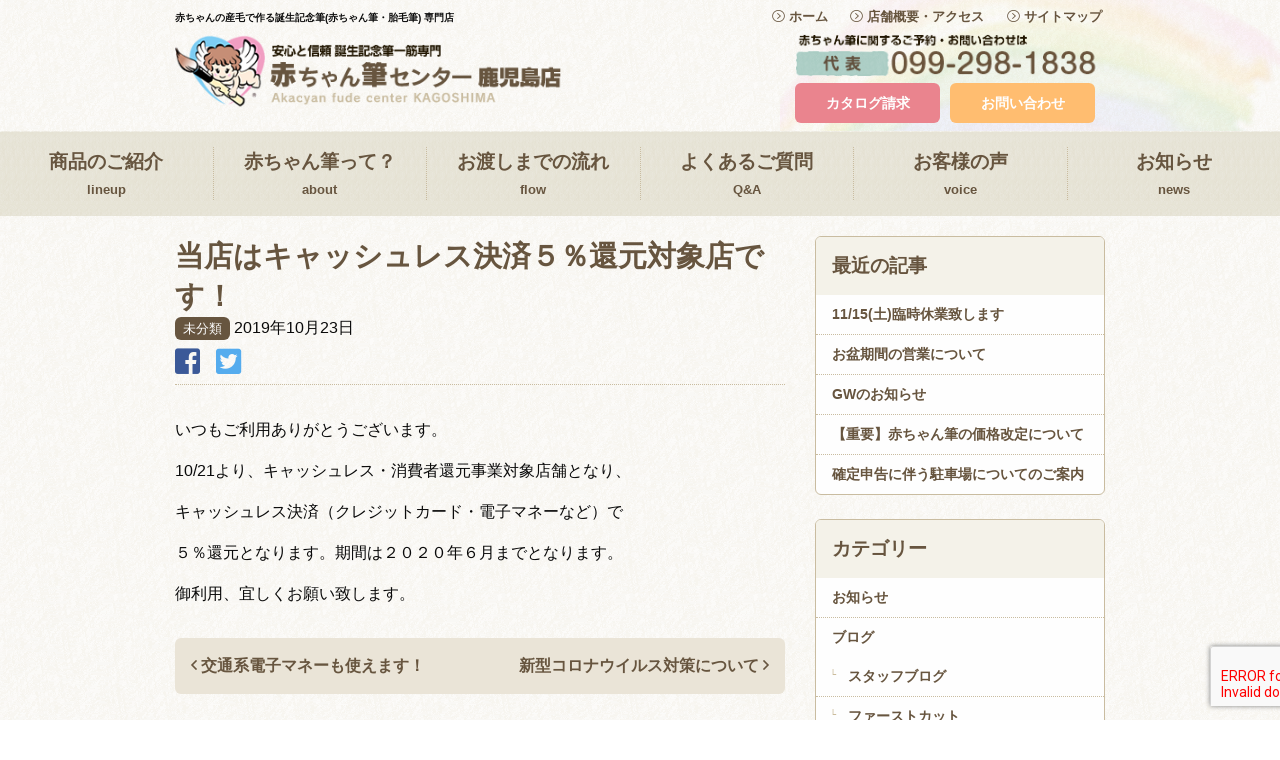

--- FILE ---
content_type: text/html; charset=UTF-8
request_url: https://akachan-fude.jp/%E6%9C%AA%E5%88%86%E9%A1%9E/1155.html
body_size: 13673
content:
<!doctype html>
<html lang="ja">
<head>
	<meta charset="UTF-8">
	<meta name="viewport" content="width=device-width, initial-scale=1">
	<link rel="profile" href="https://gmpg.org/xfn/11">
	<link rel="stylesheet" href="https://pro.fontawesome.com/releases/v5.4.1/css/all.css" integrity="sha384-POYwD7xcktv3gUeZO5s/9nUbRJG/WOmV6jfEGikMJu77LGYO8Rfs2X7URG822aum" crossorigin="anonymous">
	<!--OGP開始-->
<meta property="fb:app_id" content="375336935850308" />
<meta property="og:locale" content="ja_JP">
<meta property="og:type" content="article">

<meta property="og:description" content="いつもご利用ありがとうございます。 10/21より、キャッシュレス・消費者還元事業対象店舗となり、 キャッシュレス決済（クレジットカード・電子マネーなど）で ５％還元となります。期間は２０２０年６月ま">
<meta property="og:title" content="当店はキャッシュレス決済５％還元対象店です！">
<meta property="og:url" content="https://akachan-fude.jp/%e6%9c%aa%e5%88%86%e9%a1%9e/1155.html">
<meta property="og:site_name" content="赤ちゃん筆センター 鹿児島店（全国より受付） | 赤ちゃんの産毛で作る誕生記念筆(赤ちゃん筆・胎毛筆) 専門店">
<meta property="og:image" content="https://akachan-fude.jp/wp-content/themes/gowas_base/images/ogp.png">
<!--OGP完了-->
	<!-- Global site tag (gtag.js) - Google Analytics -->
<script async src="https://www.googletagmanager.com/gtag/js?id=UA-2582955-7"></script>
<script>
  window.dataLayer = window.dataLayer || [];
  function gtag(){dataLayer.push(arguments);}
  gtag('js', new Date());

  gtag('config', 'UA-2582955-7');
</script>

<!-- GA4 Global site tag (gtag.js) - Google Analytics -->
<script async src="https://www.googletagmanager.com/gtag/js?id=G-TB6J86WRL3"></script>
<script>
  window.dataLayer = window.dataLayer || [];
  function gtag(){dataLayer.push(arguments);}
  gtag('js', new Date());

  gtag('config', 'G-TB6J86WRL3');
</script>		
	<title>当店はキャッシュレス決済５％還元対象店です！ &#8211; 赤ちゃん筆センター 鹿児島店（全国より受付） | 赤ちゃんの産毛で作る誕生記念筆(赤ちゃん筆・胎毛筆) 専門店</title>
<meta name='robots' content='max-image-preview:large' />
<link rel='dns-prefetch' href='//stats.wp.com' />
<link rel='dns-prefetch' href='//fonts.googleapis.com' />
<link rel='dns-prefetch' href='//v0.wordpress.com' />
<link rel="alternate" type="application/rss+xml" title="赤ちゃん筆センター 鹿児島店（全国より受付） | 赤ちゃんの産毛で作る誕生記念筆(赤ちゃん筆・胎毛筆) 専門店 &raquo; フィード" href="https://akachan-fude.jp/feed" />
<link rel="alternate" type="application/rss+xml" title="赤ちゃん筆センター 鹿児島店（全国より受付） | 赤ちゃんの産毛で作る誕生記念筆(赤ちゃん筆・胎毛筆) 専門店 &raquo; コメントフィード" href="https://akachan-fude.jp/comments/feed" />
<link rel="alternate" title="oEmbed (JSON)" type="application/json+oembed" href="https://akachan-fude.jp/wp-json/oembed/1.0/embed?url=https%3A%2F%2Fakachan-fude.jp%2F%25e6%259c%25aa%25e5%2588%2586%25e9%25a1%259e%2F1155.html" />
<link rel="alternate" title="oEmbed (XML)" type="text/xml+oembed" href="https://akachan-fude.jp/wp-json/oembed/1.0/embed?url=https%3A%2F%2Fakachan-fude.jp%2F%25e6%259c%25aa%25e5%2588%2586%25e9%25a1%259e%2F1155.html&#038;format=xml" />
<style id='wp-img-auto-sizes-contain-inline-css' type='text/css'>
img:is([sizes=auto i],[sizes^="auto," i]){contain-intrinsic-size:3000px 1500px}
/*# sourceURL=wp-img-auto-sizes-contain-inline-css */
</style>
<style id='wp-block-paragraph-inline-css' type='text/css'>
.is-small-text{font-size:.875em}.is-regular-text{font-size:1em}.is-large-text{font-size:2.25em}.is-larger-text{font-size:3em}.has-drop-cap:not(:focus):first-letter{float:left;font-size:8.4em;font-style:normal;font-weight:100;line-height:.68;margin:.05em .1em 0 0;text-transform:uppercase}body.rtl .has-drop-cap:not(:focus):first-letter{float:none;margin-left:.1em}p.has-drop-cap.has-background{overflow:hidden}:root :where(p.has-background){padding:1.25em 2.375em}:where(p.has-text-color:not(.has-link-color)) a{color:inherit}p.has-text-align-left[style*="writing-mode:vertical-lr"],p.has-text-align-right[style*="writing-mode:vertical-rl"]{rotate:180deg}
/*# sourceURL=https://akachan-fude.jp/wp-includes/blocks/paragraph/style.min.css */
</style>
<style id='wp-emoji-styles-inline-css' type='text/css'>

	img.wp-smiley, img.emoji {
		display: inline !important;
		border: none !important;
		box-shadow: none !important;
		height: 1em !important;
		width: 1em !important;
		margin: 0 0.07em !important;
		vertical-align: -0.1em !important;
		background: none !important;
		padding: 0 !important;
	}
/*# sourceURL=wp-emoji-styles-inline-css */
</style>
<style id='wp-block-library-inline-css' type='text/css'>
:root{--wp-block-synced-color:#7a00df;--wp-block-synced-color--rgb:122,0,223;--wp-bound-block-color:var(--wp-block-synced-color);--wp-editor-canvas-background:#ddd;--wp-admin-theme-color:#007cba;--wp-admin-theme-color--rgb:0,124,186;--wp-admin-theme-color-darker-10:#006ba1;--wp-admin-theme-color-darker-10--rgb:0,107,160.5;--wp-admin-theme-color-darker-20:#005a87;--wp-admin-theme-color-darker-20--rgb:0,90,135;--wp-admin-border-width-focus:2px}@media (min-resolution:192dpi){:root{--wp-admin-border-width-focus:1.5px}}.wp-element-button{cursor:pointer}:root .has-very-light-gray-background-color{background-color:#eee}:root .has-very-dark-gray-background-color{background-color:#313131}:root .has-very-light-gray-color{color:#eee}:root .has-very-dark-gray-color{color:#313131}:root .has-vivid-green-cyan-to-vivid-cyan-blue-gradient-background{background:linear-gradient(135deg,#00d084,#0693e3)}:root .has-purple-crush-gradient-background{background:linear-gradient(135deg,#34e2e4,#4721fb 50%,#ab1dfe)}:root .has-hazy-dawn-gradient-background{background:linear-gradient(135deg,#faaca8,#dad0ec)}:root .has-subdued-olive-gradient-background{background:linear-gradient(135deg,#fafae1,#67a671)}:root .has-atomic-cream-gradient-background{background:linear-gradient(135deg,#fdd79a,#004a59)}:root .has-nightshade-gradient-background{background:linear-gradient(135deg,#330968,#31cdcf)}:root .has-midnight-gradient-background{background:linear-gradient(135deg,#020381,#2874fc)}:root{--wp--preset--font-size--normal:16px;--wp--preset--font-size--huge:42px}.has-regular-font-size{font-size:1em}.has-larger-font-size{font-size:2.625em}.has-normal-font-size{font-size:var(--wp--preset--font-size--normal)}.has-huge-font-size{font-size:var(--wp--preset--font-size--huge)}.has-text-align-center{text-align:center}.has-text-align-left{text-align:left}.has-text-align-right{text-align:right}.has-fit-text{white-space:nowrap!important}#end-resizable-editor-section{display:none}.aligncenter{clear:both}.items-justified-left{justify-content:flex-start}.items-justified-center{justify-content:center}.items-justified-right{justify-content:flex-end}.items-justified-space-between{justify-content:space-between}.screen-reader-text{border:0;clip-path:inset(50%);height:1px;margin:-1px;overflow:hidden;padding:0;position:absolute;width:1px;word-wrap:normal!important}.screen-reader-text:focus{background-color:#ddd;clip-path:none;color:#444;display:block;font-size:1em;height:auto;left:5px;line-height:normal;padding:15px 23px 14px;text-decoration:none;top:5px;width:auto;z-index:100000}html :where(.has-border-color){border-style:solid}html :where([style*=border-top-color]){border-top-style:solid}html :where([style*=border-right-color]){border-right-style:solid}html :where([style*=border-bottom-color]){border-bottom-style:solid}html :where([style*=border-left-color]){border-left-style:solid}html :where([style*=border-width]){border-style:solid}html :where([style*=border-top-width]){border-top-style:solid}html :where([style*=border-right-width]){border-right-style:solid}html :where([style*=border-bottom-width]){border-bottom-style:solid}html :where([style*=border-left-width]){border-left-style:solid}html :where(img[class*=wp-image-]){height:auto;max-width:100%}:where(figure){margin:0 0 1em}html :where(.is-position-sticky){--wp-admin--admin-bar--position-offset:var(--wp-admin--admin-bar--height,0px)}@media screen and (max-width:600px){html :where(.is-position-sticky){--wp-admin--admin-bar--position-offset:0px}}

/*# sourceURL=wp-block-library-inline-css */
</style><style id='wp-block-image-inline-css' type='text/css'>
.wp-block-image>a,.wp-block-image>figure>a{display:inline-block}.wp-block-image img{box-sizing:border-box;height:auto;max-width:100%;vertical-align:bottom}@media not (prefers-reduced-motion){.wp-block-image img.hide{visibility:hidden}.wp-block-image img.show{animation:show-content-image .4s}}.wp-block-image[style*=border-radius] img,.wp-block-image[style*=border-radius]>a{border-radius:inherit}.wp-block-image.has-custom-border img{box-sizing:border-box}.wp-block-image.aligncenter{text-align:center}.wp-block-image.alignfull>a,.wp-block-image.alignwide>a{width:100%}.wp-block-image.alignfull img,.wp-block-image.alignwide img{height:auto;width:100%}.wp-block-image .aligncenter,.wp-block-image .alignleft,.wp-block-image .alignright,.wp-block-image.aligncenter,.wp-block-image.alignleft,.wp-block-image.alignright{display:table}.wp-block-image .aligncenter>figcaption,.wp-block-image .alignleft>figcaption,.wp-block-image .alignright>figcaption,.wp-block-image.aligncenter>figcaption,.wp-block-image.alignleft>figcaption,.wp-block-image.alignright>figcaption{caption-side:bottom;display:table-caption}.wp-block-image .alignleft{float:left;margin:.5em 1em .5em 0}.wp-block-image .alignright{float:right;margin:.5em 0 .5em 1em}.wp-block-image .aligncenter{margin-left:auto;margin-right:auto}.wp-block-image :where(figcaption){margin-bottom:1em;margin-top:.5em}.wp-block-image.is-style-circle-mask img{border-radius:9999px}@supports ((-webkit-mask-image:none) or (mask-image:none)) or (-webkit-mask-image:none){.wp-block-image.is-style-circle-mask img{border-radius:0;-webkit-mask-image:url('data:image/svg+xml;utf8,<svg viewBox="0 0 100 100" xmlns="http://www.w3.org/2000/svg"><circle cx="50" cy="50" r="50"/></svg>');mask-image:url('data:image/svg+xml;utf8,<svg viewBox="0 0 100 100" xmlns="http://www.w3.org/2000/svg"><circle cx="50" cy="50" r="50"/></svg>');mask-mode:alpha;-webkit-mask-position:center;mask-position:center;-webkit-mask-repeat:no-repeat;mask-repeat:no-repeat;-webkit-mask-size:contain;mask-size:contain}}:root :where(.wp-block-image.is-style-rounded img,.wp-block-image .is-style-rounded img){border-radius:9999px}.wp-block-image figure{margin:0}.wp-lightbox-container{display:flex;flex-direction:column;position:relative}.wp-lightbox-container img{cursor:zoom-in}.wp-lightbox-container img:hover+button{opacity:1}.wp-lightbox-container button{align-items:center;backdrop-filter:blur(16px) saturate(180%);background-color:#5a5a5a40;border:none;border-radius:4px;cursor:zoom-in;display:flex;height:20px;justify-content:center;opacity:0;padding:0;position:absolute;right:16px;text-align:center;top:16px;width:20px;z-index:100}@media not (prefers-reduced-motion){.wp-lightbox-container button{transition:opacity .2s ease}}.wp-lightbox-container button:focus-visible{outline:3px auto #5a5a5a40;outline:3px auto -webkit-focus-ring-color;outline-offset:3px}.wp-lightbox-container button:hover{cursor:pointer;opacity:1}.wp-lightbox-container button:focus{opacity:1}.wp-lightbox-container button:focus,.wp-lightbox-container button:hover,.wp-lightbox-container button:not(:hover):not(:active):not(.has-background){background-color:#5a5a5a40;border:none}.wp-lightbox-overlay{box-sizing:border-box;cursor:zoom-out;height:100vh;left:0;overflow:hidden;position:fixed;top:0;visibility:hidden;width:100%;z-index:100000}.wp-lightbox-overlay .close-button{align-items:center;cursor:pointer;display:flex;justify-content:center;min-height:40px;min-width:40px;padding:0;position:absolute;right:calc(env(safe-area-inset-right) + 16px);top:calc(env(safe-area-inset-top) + 16px);z-index:5000000}.wp-lightbox-overlay .close-button:focus,.wp-lightbox-overlay .close-button:hover,.wp-lightbox-overlay .close-button:not(:hover):not(:active):not(.has-background){background:none;border:none}.wp-lightbox-overlay .lightbox-image-container{height:var(--wp--lightbox-container-height);left:50%;overflow:hidden;position:absolute;top:50%;transform:translate(-50%,-50%);transform-origin:top left;width:var(--wp--lightbox-container-width);z-index:9999999999}.wp-lightbox-overlay .wp-block-image{align-items:center;box-sizing:border-box;display:flex;height:100%;justify-content:center;margin:0;position:relative;transform-origin:0 0;width:100%;z-index:3000000}.wp-lightbox-overlay .wp-block-image img{height:var(--wp--lightbox-image-height);min-height:var(--wp--lightbox-image-height);min-width:var(--wp--lightbox-image-width);width:var(--wp--lightbox-image-width)}.wp-lightbox-overlay .wp-block-image figcaption{display:none}.wp-lightbox-overlay button{background:none;border:none}.wp-lightbox-overlay .scrim{background-color:#fff;height:100%;opacity:.9;position:absolute;width:100%;z-index:2000000}.wp-lightbox-overlay.active{visibility:visible}@media not (prefers-reduced-motion){.wp-lightbox-overlay.active{animation:turn-on-visibility .25s both}.wp-lightbox-overlay.active img{animation:turn-on-visibility .35s both}.wp-lightbox-overlay.show-closing-animation:not(.active){animation:turn-off-visibility .35s both}.wp-lightbox-overlay.show-closing-animation:not(.active) img{animation:turn-off-visibility .25s both}.wp-lightbox-overlay.zoom.active{animation:none;opacity:1;visibility:visible}.wp-lightbox-overlay.zoom.active .lightbox-image-container{animation:lightbox-zoom-in .4s}.wp-lightbox-overlay.zoom.active .lightbox-image-container img{animation:none}.wp-lightbox-overlay.zoom.active .scrim{animation:turn-on-visibility .4s forwards}.wp-lightbox-overlay.zoom.show-closing-animation:not(.active){animation:none}.wp-lightbox-overlay.zoom.show-closing-animation:not(.active) .lightbox-image-container{animation:lightbox-zoom-out .4s}.wp-lightbox-overlay.zoom.show-closing-animation:not(.active) .lightbox-image-container img{animation:none}.wp-lightbox-overlay.zoom.show-closing-animation:not(.active) .scrim{animation:turn-off-visibility .4s forwards}}@keyframes show-content-image{0%{visibility:hidden}99%{visibility:hidden}to{visibility:visible}}@keyframes turn-on-visibility{0%{opacity:0}to{opacity:1}}@keyframes turn-off-visibility{0%{opacity:1;visibility:visible}99%{opacity:0;visibility:visible}to{opacity:0;visibility:hidden}}@keyframes lightbox-zoom-in{0%{transform:translate(calc((-100vw + var(--wp--lightbox-scrollbar-width))/2 + var(--wp--lightbox-initial-left-position)),calc(-50vh + var(--wp--lightbox-initial-top-position))) scale(var(--wp--lightbox-scale))}to{transform:translate(-50%,-50%) scale(1)}}@keyframes lightbox-zoom-out{0%{transform:translate(-50%,-50%) scale(1);visibility:visible}99%{visibility:visible}to{transform:translate(calc((-100vw + var(--wp--lightbox-scrollbar-width))/2 + var(--wp--lightbox-initial-left-position)),calc(-50vh + var(--wp--lightbox-initial-top-position))) scale(var(--wp--lightbox-scale));visibility:hidden}}
/*# sourceURL=https://akachan-fude.jp/wp-includes/blocks/image/style.min.css */
</style>
<style id='wp-block-group-inline-css' type='text/css'>
.wp-block-group{box-sizing:border-box}:where(.wp-block-group.wp-block-group-is-layout-constrained){position:relative}
/*# sourceURL=https://akachan-fude.jp/wp-includes/blocks/group/style.min.css */
</style>
<style id='global-styles-inline-css' type='text/css'>
:root{--wp--preset--aspect-ratio--square: 1;--wp--preset--aspect-ratio--4-3: 4/3;--wp--preset--aspect-ratio--3-4: 3/4;--wp--preset--aspect-ratio--3-2: 3/2;--wp--preset--aspect-ratio--2-3: 2/3;--wp--preset--aspect-ratio--16-9: 16/9;--wp--preset--aspect-ratio--9-16: 9/16;--wp--preset--color--black: #000000;--wp--preset--color--cyan-bluish-gray: #abb8c3;--wp--preset--color--white: #ffffff;--wp--preset--color--pale-pink: #f78da7;--wp--preset--color--vivid-red: #cf2e2e;--wp--preset--color--luminous-vivid-orange: #ff6900;--wp--preset--color--luminous-vivid-amber: #fcb900;--wp--preset--color--light-green-cyan: #7bdcb5;--wp--preset--color--vivid-green-cyan: #00d084;--wp--preset--color--pale-cyan-blue: #8ed1fc;--wp--preset--color--vivid-cyan-blue: #0693e3;--wp--preset--color--vivid-purple: #9b51e0;--wp--preset--gradient--vivid-cyan-blue-to-vivid-purple: linear-gradient(135deg,rgb(6,147,227) 0%,rgb(155,81,224) 100%);--wp--preset--gradient--light-green-cyan-to-vivid-green-cyan: linear-gradient(135deg,rgb(122,220,180) 0%,rgb(0,208,130) 100%);--wp--preset--gradient--luminous-vivid-amber-to-luminous-vivid-orange: linear-gradient(135deg,rgb(252,185,0) 0%,rgb(255,105,0) 100%);--wp--preset--gradient--luminous-vivid-orange-to-vivid-red: linear-gradient(135deg,rgb(255,105,0) 0%,rgb(207,46,46) 100%);--wp--preset--gradient--very-light-gray-to-cyan-bluish-gray: linear-gradient(135deg,rgb(238,238,238) 0%,rgb(169,184,195) 100%);--wp--preset--gradient--cool-to-warm-spectrum: linear-gradient(135deg,rgb(74,234,220) 0%,rgb(151,120,209) 20%,rgb(207,42,186) 40%,rgb(238,44,130) 60%,rgb(251,105,98) 80%,rgb(254,248,76) 100%);--wp--preset--gradient--blush-light-purple: linear-gradient(135deg,rgb(255,206,236) 0%,rgb(152,150,240) 100%);--wp--preset--gradient--blush-bordeaux: linear-gradient(135deg,rgb(254,205,165) 0%,rgb(254,45,45) 50%,rgb(107,0,62) 100%);--wp--preset--gradient--luminous-dusk: linear-gradient(135deg,rgb(255,203,112) 0%,rgb(199,81,192) 50%,rgb(65,88,208) 100%);--wp--preset--gradient--pale-ocean: linear-gradient(135deg,rgb(255,245,203) 0%,rgb(182,227,212) 50%,rgb(51,167,181) 100%);--wp--preset--gradient--electric-grass: linear-gradient(135deg,rgb(202,248,128) 0%,rgb(113,206,126) 100%);--wp--preset--gradient--midnight: linear-gradient(135deg,rgb(2,3,129) 0%,rgb(40,116,252) 100%);--wp--preset--font-size--small: 13px;--wp--preset--font-size--medium: 20px;--wp--preset--font-size--large: 36px;--wp--preset--font-size--x-large: 42px;--wp--preset--spacing--20: 0.44rem;--wp--preset--spacing--30: 0.67rem;--wp--preset--spacing--40: 1rem;--wp--preset--spacing--50: 1.5rem;--wp--preset--spacing--60: 2.25rem;--wp--preset--spacing--70: 3.38rem;--wp--preset--spacing--80: 5.06rem;--wp--preset--shadow--natural: 6px 6px 9px rgba(0, 0, 0, 0.2);--wp--preset--shadow--deep: 12px 12px 50px rgba(0, 0, 0, 0.4);--wp--preset--shadow--sharp: 6px 6px 0px rgba(0, 0, 0, 0.2);--wp--preset--shadow--outlined: 6px 6px 0px -3px rgb(255, 255, 255), 6px 6px rgb(0, 0, 0);--wp--preset--shadow--crisp: 6px 6px 0px rgb(0, 0, 0);}:where(.is-layout-flex){gap: 0.5em;}:where(.is-layout-grid){gap: 0.5em;}body .is-layout-flex{display: flex;}.is-layout-flex{flex-wrap: wrap;align-items: center;}.is-layout-flex > :is(*, div){margin: 0;}body .is-layout-grid{display: grid;}.is-layout-grid > :is(*, div){margin: 0;}:where(.wp-block-columns.is-layout-flex){gap: 2em;}:where(.wp-block-columns.is-layout-grid){gap: 2em;}:where(.wp-block-post-template.is-layout-flex){gap: 1.25em;}:where(.wp-block-post-template.is-layout-grid){gap: 1.25em;}.has-black-color{color: var(--wp--preset--color--black) !important;}.has-cyan-bluish-gray-color{color: var(--wp--preset--color--cyan-bluish-gray) !important;}.has-white-color{color: var(--wp--preset--color--white) !important;}.has-pale-pink-color{color: var(--wp--preset--color--pale-pink) !important;}.has-vivid-red-color{color: var(--wp--preset--color--vivid-red) !important;}.has-luminous-vivid-orange-color{color: var(--wp--preset--color--luminous-vivid-orange) !important;}.has-luminous-vivid-amber-color{color: var(--wp--preset--color--luminous-vivid-amber) !important;}.has-light-green-cyan-color{color: var(--wp--preset--color--light-green-cyan) !important;}.has-vivid-green-cyan-color{color: var(--wp--preset--color--vivid-green-cyan) !important;}.has-pale-cyan-blue-color{color: var(--wp--preset--color--pale-cyan-blue) !important;}.has-vivid-cyan-blue-color{color: var(--wp--preset--color--vivid-cyan-blue) !important;}.has-vivid-purple-color{color: var(--wp--preset--color--vivid-purple) !important;}.has-black-background-color{background-color: var(--wp--preset--color--black) !important;}.has-cyan-bluish-gray-background-color{background-color: var(--wp--preset--color--cyan-bluish-gray) !important;}.has-white-background-color{background-color: var(--wp--preset--color--white) !important;}.has-pale-pink-background-color{background-color: var(--wp--preset--color--pale-pink) !important;}.has-vivid-red-background-color{background-color: var(--wp--preset--color--vivid-red) !important;}.has-luminous-vivid-orange-background-color{background-color: var(--wp--preset--color--luminous-vivid-orange) !important;}.has-luminous-vivid-amber-background-color{background-color: var(--wp--preset--color--luminous-vivid-amber) !important;}.has-light-green-cyan-background-color{background-color: var(--wp--preset--color--light-green-cyan) !important;}.has-vivid-green-cyan-background-color{background-color: var(--wp--preset--color--vivid-green-cyan) !important;}.has-pale-cyan-blue-background-color{background-color: var(--wp--preset--color--pale-cyan-blue) !important;}.has-vivid-cyan-blue-background-color{background-color: var(--wp--preset--color--vivid-cyan-blue) !important;}.has-vivid-purple-background-color{background-color: var(--wp--preset--color--vivid-purple) !important;}.has-black-border-color{border-color: var(--wp--preset--color--black) !important;}.has-cyan-bluish-gray-border-color{border-color: var(--wp--preset--color--cyan-bluish-gray) !important;}.has-white-border-color{border-color: var(--wp--preset--color--white) !important;}.has-pale-pink-border-color{border-color: var(--wp--preset--color--pale-pink) !important;}.has-vivid-red-border-color{border-color: var(--wp--preset--color--vivid-red) !important;}.has-luminous-vivid-orange-border-color{border-color: var(--wp--preset--color--luminous-vivid-orange) !important;}.has-luminous-vivid-amber-border-color{border-color: var(--wp--preset--color--luminous-vivid-amber) !important;}.has-light-green-cyan-border-color{border-color: var(--wp--preset--color--light-green-cyan) !important;}.has-vivid-green-cyan-border-color{border-color: var(--wp--preset--color--vivid-green-cyan) !important;}.has-pale-cyan-blue-border-color{border-color: var(--wp--preset--color--pale-cyan-blue) !important;}.has-vivid-cyan-blue-border-color{border-color: var(--wp--preset--color--vivid-cyan-blue) !important;}.has-vivid-purple-border-color{border-color: var(--wp--preset--color--vivid-purple) !important;}.has-vivid-cyan-blue-to-vivid-purple-gradient-background{background: var(--wp--preset--gradient--vivid-cyan-blue-to-vivid-purple) !important;}.has-light-green-cyan-to-vivid-green-cyan-gradient-background{background: var(--wp--preset--gradient--light-green-cyan-to-vivid-green-cyan) !important;}.has-luminous-vivid-amber-to-luminous-vivid-orange-gradient-background{background: var(--wp--preset--gradient--luminous-vivid-amber-to-luminous-vivid-orange) !important;}.has-luminous-vivid-orange-to-vivid-red-gradient-background{background: var(--wp--preset--gradient--luminous-vivid-orange-to-vivid-red) !important;}.has-very-light-gray-to-cyan-bluish-gray-gradient-background{background: var(--wp--preset--gradient--very-light-gray-to-cyan-bluish-gray) !important;}.has-cool-to-warm-spectrum-gradient-background{background: var(--wp--preset--gradient--cool-to-warm-spectrum) !important;}.has-blush-light-purple-gradient-background{background: var(--wp--preset--gradient--blush-light-purple) !important;}.has-blush-bordeaux-gradient-background{background: var(--wp--preset--gradient--blush-bordeaux) !important;}.has-luminous-dusk-gradient-background{background: var(--wp--preset--gradient--luminous-dusk) !important;}.has-pale-ocean-gradient-background{background: var(--wp--preset--gradient--pale-ocean) !important;}.has-electric-grass-gradient-background{background: var(--wp--preset--gradient--electric-grass) !important;}.has-midnight-gradient-background{background: var(--wp--preset--gradient--midnight) !important;}.has-small-font-size{font-size: var(--wp--preset--font-size--small) !important;}.has-medium-font-size{font-size: var(--wp--preset--font-size--medium) !important;}.has-large-font-size{font-size: var(--wp--preset--font-size--large) !important;}.has-x-large-font-size{font-size: var(--wp--preset--font-size--x-large) !important;}
/*# sourceURL=global-styles-inline-css */
</style>

<style id='classic-theme-styles-inline-css' type='text/css'>
/*! This file is auto-generated */
.wp-block-button__link{color:#fff;background-color:#32373c;border-radius:9999px;box-shadow:none;text-decoration:none;padding:calc(.667em + 2px) calc(1.333em + 2px);font-size:1.125em}.wp-block-file__button{background:#32373c;color:#fff;text-decoration:none}
/*# sourceURL=/wp-includes/css/classic-themes.min.css */
</style>
<link rel='stylesheet' id='contact-form-7-css' href='https://akachan-fude.jp/wp-content/plugins/contact-form-7/includes/css/styles.css?ver=6.1.4' type='text/css' media='all' />
<link rel='stylesheet' id='gowas_base-style-css' href='https://akachan-fude.jp/wp-content/themes/gowas_base/style.css?ver=6.9' type='text/css' media='all' />
<link rel='stylesheet' id='foundation-css' href='https://akachan-fude.jp/wp-content/themes/gowas_base/css/foundation.css?ver=6.5.0' type='text/css' media='all' />
<link rel='stylesheet' id='slick-css' href='https://akachan-fude.jp/wp-content/themes/gowas_base/css/slick.css?ver=1.8.1' type='text/css' media='all' />
<link rel='stylesheet' id='slick-theme-css' href='https://akachan-fude.jp/wp-content/themes/gowas_base/css/slick-theme.css?ver=1.8.1' type='text/css' media='all' />
<link rel='stylesheet' id='base-style-css' href='https://akachan-fude.jp/wp-content/themes/gowas_base/style.css?ver=6.9' type='text/css' media='all' />
<link rel='stylesheet' id='roboto-css' href='https://fonts.googleapis.com/css?family=Roboto&#038;ver=6.9' type='text/css' media='all' />
<link rel='stylesheet' id='app-css' href='https://akachan-fude.jp/wp-content/themes/gowas_base/css/app.css?ver=1.3' type='text/css' media='all' />
<link rel='stylesheet' id='pc-css' href='https://akachan-fude.jp/wp-content/themes/gowas_base/css/pc.css?ver=1.2' type='text/css' media='all' />
<script type="text/javascript" src="https://akachan-fude.jp/wp-includes/js/jquery/jquery.min.js?ver=3.7.1" id="jquery-core-js"></script>
<script type="text/javascript" src="https://akachan-fude.jp/wp-includes/js/jquery/jquery-migrate.min.js?ver=3.4.1" id="jquery-migrate-js"></script>
<link rel="https://api.w.org/" href="https://akachan-fude.jp/wp-json/" /><link rel="alternate" title="JSON" type="application/json" href="https://akachan-fude.jp/wp-json/wp/v2/posts/1155" /><link rel="EditURI" type="application/rsd+xml" title="RSD" href="https://akachan-fude.jp/xmlrpc.php?rsd" />
<meta name="generator" content="WordPress 6.9" />
<link rel="canonical" href="https://akachan-fude.jp/%e6%9c%aa%e5%88%86%e9%a1%9e/1155.html" />
<link rel='shortlink' href='https://wp.me/pawQ3m-iD' />
	<style>img#wpstats{display:none}</style>
		
<!-- Jetpack Open Graph Tags -->
<meta property="og:type" content="article" />
<meta property="og:title" content="当店はキャッシュレス決済５％還元対象店です！" />
<meta property="og:url" content="https://akachan-fude.jp/%e6%9c%aa%e5%88%86%e9%a1%9e/1155.html" />
<meta property="og:description" content="いつもご利用ありがとうございます。 10/21より、キャッシュレス・消費者還元事業対象店舗となり、 キャッシュ&hellip;" />
<meta property="article:published_time" content="2019-10-23T04:31:47+00:00" />
<meta property="article:modified_time" content="2019-10-23T04:31:47+00:00" />
<meta property="og:site_name" content="赤ちゃん筆センター 鹿児島店（全国より受付） | 赤ちゃんの産毛で作る誕生記念筆(赤ちゃん筆・胎毛筆) 専門店" />
<meta property="og:image" content="https://s0.wp.com/i/blank.jpg" />
<meta property="og:image:width" content="200" />
<meta property="og:image:height" content="200" />
<meta property="og:image:alt" content="" />
<meta property="og:locale" content="ja_JP" />
<meta name="twitter:text:title" content="当店はキャッシュレス決済５％還元対象店です！" />
<meta name="twitter:image" content="https://akachan-fude.jp/wp-content/uploads/2011/10/custom_mark.png" />
<meta name="twitter:card" content="summary" />

<!-- End Jetpack Open Graph Tags -->
<link rel="icon" href="https://akachan-fude.jp/wp-content/uploads/2011/10/custom_mark.png" sizes="32x32" />
<link rel="icon" href="https://akachan-fude.jp/wp-content/uploads/2011/10/custom_mark.png" sizes="192x192" />
<link rel="apple-touch-icon" href="https://akachan-fude.jp/wp-content/uploads/2011/10/custom_mark.png" />
<meta name="msapplication-TileImage" content="https://akachan-fude.jp/wp-content/uploads/2011/10/custom_mark.png" />
		<meta name="description" content="いつもご利用ありがとうございます。 10/21より、キャッシュレス・消費者還元事業対象店舗となり、 キャッシュレス決済（クレジットカード・電子マネーなど）で ５％還元となります。期間は２０２０年６月ま">
	</head>

<body class="wp-singular post-template-default single single-post postid-1155 single-format-standard wp-theme-gowas_base">
<div id="fb-root"></div>
<script>(function(d, s, id) {
  var js, fjs = d.getElementsByTagName(s)[0];
  if (d.getElementById(id)) return;
  js = d.createElement(s); js.id = id;
  js.src = 'https://connect.facebook.net/ja_JP/sdk.js#xfbml=1&version=v3.2&appId=116088691858430&autoLogAppEvents=1';
  fjs.parentNode.insertBefore(js, fjs);
}(document, 'script', 'facebook-jssdk'));</script>	
<div id="page" class="site">

	<header id="masthead" class="site-header">
		<div class="subnav">
			<div class="grid-container">			
				<div class="grid-x align-middle">
					<div class="cell small-12 medium-5">
						<p class="site-desc text-center medium-text-left">赤ちゃんの産毛で作る誕生記念筆(赤ちゃん筆・胎毛筆) 専門店</p>
					</div>
					<div class="cell small-12 medium-7 hide-for-small-only">
						
						<ul id="menu-headnavi" class="menu simple align-right"><li id="menu-item-607" class="menu-item menu-item-type-custom menu-item-object-custom menu-item-home menu-item-607"><a href="https://akachan-fude.jp/"><span class='hide-for-small-only'></span><i class="fal fa-chevron-circle-right"></i> ホーム</a></li>
<li id="menu-item-606" class="menu-item menu-item-type-post_type menu-item-object-page menu-item-606"><a href="https://akachan-fude.jp/shopinfo"><span class='hide-for-small-only'></span><i class="fal fa-chevron-circle-right"></i> 店舗概要・アクセス</a></li>
<li id="menu-item-1066" class="menu-item menu-item-type-post_type menu-item-object-page menu-item-1066"><a href="https://akachan-fude.jp/sitemap"><span class='hide-for-small-only'></span><i class="fal fa-chevron-circle-right"></i> サイトマップ</a></li>
</ul>
					</div>
				</div>
			</div>
		</div>
		<div class="ghead">	
			<div class="grid-container">
				<div class="grid-x align-justify">
					<div class="cell small-12 medium-5">
						<div class="site-branding">						
														   <p class="site-title"><a href="https://akachan-fude.jp/" rel="home"><img src="https://akachan-fude.jp/wp-content/themes/gowas_base/images/logo-trans.png" alt="赤ちゃん筆センター 鹿児島店（全国より受付） | 赤ちゃんの産毛で作る誕生記念筆(赤ちゃん筆・胎毛筆) 専門店 | 赤ちゃんの産毛で作る誕生記念筆(赤ちゃん筆・胎毛筆) 専門店" /></a></p>
													</div><!-- .site-branding -->
					</div>
					<div class="cell small-12 medium-4">
						<div class="grid-x text-center">
							<div class="small-12 cell hide-for-small-only">
								<img class="headtel" src="https://akachan-fude.jp/wp-content/themes/gowas_base/images/head_tel-trans.png" width="325" height="44" alt="赤ちゃん筆センター 鹿児島店（全国より受付） | 赤ちゃんの産毛で作る誕生記念筆(赤ちゃん筆・胎毛筆) 専門店へのご予約・お問い合わせはフリーダイヤル0120-28-1838" />		
							</div>
							<div class="small-12 cell">
								<div class="button-group expanded">
								  <a class="button alert" href="https://akachan-fude.jp/contact/">カタログ請求</a>
								  <a class="button warning" href="https://akachan-fude.jp/contact/">お問い合わせ</a>
								  <a class="button instacol show-for-small-only" href="https://www.instagram.com/akachanfude_" target="_blank"><i class="fab fa-instagram"></i> Instagram</a>
								</div>
								
							</div>
					</div>
				</div>
			</div>
		</div>
		</div>
		<div id="mainnavi">
			<nav id="site-navigation" class="main-navigation grid-container full" role="navigation">
								<ul id="menu-mainnavi" class="text-center grid-x align-middle"><li id="menu-item-624" class="cell small-6 medium-auto menu-item menu-item-type-post_type menu-item-object-page menu-item-624"><a href="https://akachan-fude.jp/itemlist" title="lineup">商品のご紹介<span class='hide-for-small-only'>lineup</span></a></li>
<li id="menu-item-605" class="cell small-6 medium-auto menu-item menu-item-type-post_type menu-item-object-page menu-item-605"><a href="https://akachan-fude.jp/about" title="about">赤ちゃん筆って？<span class='hide-for-small-only'>about</span></a></li>
<li id="menu-item-604" class="cell small-6 medium-auto menu-item menu-item-type-post_type menu-item-object-page menu-item-604"><a href="https://akachan-fude.jp/flow" title="flow">お渡しまでの流れ<span class='hide-for-small-only'>flow</span></a></li>
<li id="menu-item-603" class="cell small-6 medium-auto menu-item menu-item-type-post_type menu-item-object-page menu-item-603"><a href="https://akachan-fude.jp/qanda" title="Q&#038;A">よくあるご質問<span class='hide-for-small-only'>Q&#038;A</span></a></li>
<li id="menu-item-847" class="cell small-6 medium-auto menu-item menu-item-type-post_type menu-item-object-page menu-item-847"><a href="https://akachan-fude.jp/voice" title="voice">お客様の声<span class='hide-for-small-only'>voice</span></a></li>
<li id="menu-item-651" class="cell small-6 medium-auto menu-item menu-item-type-taxonomy menu-item-object-category menu-item-651"><a href="https://akachan-fude.jp/category/news" title="news">お知らせ<span class='hide-for-small-only'>news</span></a></li>
</ul>			</nav><!-- #site-navigation -->
		</div>

	</header><!-- #masthead -->
	
	<div id="content" class="site-content">


<div id="post-1155" class="post-1155 post type-post status-publish format-standard hentry category-1">
	<div class="grid-container">
		<div class="grid-x grid-padding-x grid-padding-y">
			<div class="small-12 medium-8 cell">
				
<article id="post-1155" class="post-1155 post type-post status-publish format-standard hentry category-1">
	<header class="entry-header">
		<h1 class="entry-title">当店はキャッシュレス決済５％還元対象店です！</h1>			<div class="entry-meta">
				<span class="label secondary">未分類</span> <span class="posted-on"><time class="entry-date published updated" datetime="2019-10-23T13:31:47+09:00">2019年10月23日</time></span>
			</div><!-- .entry-meta -->
			<div id="social" class="radius">
	<ul class="menu simple">
		<li><a class="facebook" target="_blank" href="https://www.facebook.com/sharer/sharer.php?u=https://akachan-fude.jp/%e6%9c%aa%e5%88%86%e9%a1%9e/1155.html"><i class="fab fa-facebook-square"></i></a></li>
    	<li><a class="twitter" target="_blank" href="https://twitter.com/share?url=%E5%BD%93%E5%BA%97%E3%81%AF%E3%82%AD%E3%83%A3%E3%83%83%E3%82%B7%E3%83%A5%E3%83%AC%E3%82%B9%E6%B1%BA%E6%B8%88%EF%BC%95%EF%BC%85%E9%82%84%E5%85%83%E5%AF%BE%E8%B1%A1%E5%BA%97%E3%81%A7%E3%81%99%EF%BC%81%20https://akachan-fude.jp/%e6%9c%aa%e5%88%86%e9%a1%9e/1155.html%20"><i class="fab fa-twitter-square"></i></a></li>
    	<li><a class="line show-for-small-only" target="_blank"  href="http://line.me/R/msg/text/?当店はキャッシュレス決済５％還元対象店です！%0D%0Ahttps://akachan-fude.jp/%e6%9c%aa%e5%88%86%e9%a1%9e/1155.html"><i class="fab fa-line"></i></a></li>
	</ul>
</div>			</header><!-- .entry-header -->



	<div class="entry-content">
		
<p> いつもご利用ありがとうございます。</p>



<p> 10/21より、キャッシュレス・消費者還元事業対象店舗となり、 </p>



<p>キャッシュレス決済（クレジットカード・電子マネーなど）で</p>



<p> ５％還元となります。期間は２０２０年６月までとなります。</p>



<p> 御利用、宜しくお願い致します。 </p>
	</div><!-- .entry-content -->

</article><!-- #post-1155 -->
		
		<nav class="navigation single-post-navigation radius">
		    <div class="grid-x align-middle">
		    	<div class="small-6 cell text-left">
		    			    	<a href="https://akachan-fude.jp/%e6%9c%aa%e5%88%86%e9%a1%9e/1153.html">

						<span class="nav-title"><i class="far fa-angle-left"></i> 交通系電子マネーも使えます！</span>

		    	</a>
		    			    	</div>
		    	
		    	
		    	<div class="small-6 cell text-right">
		    			    	<a href="https://akachan-fude.jp/news/1169.html">		    		
		    		<span class="nav-title">新型コロナウイルス対策について <i class="far fa-angle-right"></i></span>

				</a>
		    			    	</div>
		    </div><!-- .nav-links -->
		</nav><!-- .navigation -->
		<div class="line-box radius">
	<div class="grid-x grid-padding-x grid-padding-y align-middle">
		<div class="small-12 medium-9 cell">
			<h4><i class="fab fa-line"></i> LINEで毛髪診断いたします!</h4>
			<p>LINEでご来店頂かなくてもお筆が作れるかどうか毛髪診断が可能です。</p>
		</div>
		<div class="small-12 medium-3 cell">
			<a class="hollow button white expanded" href="https://akachan-fude.jp/line">詳しく見る</a>
		</div>
	</div>
</div>					
			</div>
			<div class="small-12 medium-4 cell">
				
<aside id="secondary" class="widget-area">
	<div class="grid-x">
	
		<aside id="recent-posts-2" class="widget small-12 cell widget_recent_entries"><div class="card radius">
		<h3 class="card-title">最近の記事</h3>
		<ul>
											<li>
					<a href="https://akachan-fude.jp/news/1334.html">11/15(土)臨時休業致します</a>
									</li>
											<li>
					<a href="https://akachan-fude.jp/news/1331.html">お盆期間の営業について</a>
									</li>
											<li>
					<a href="https://akachan-fude.jp/news/1251.html">GWのお知らせ</a>
									</li>
											<li>
					<a href="https://akachan-fude.jp/news/1314.html">【重要】赤ちゃん筆の価格改定について</a>
									</li>
											<li>
					<a href="https://akachan-fude.jp/news/396.html">確定申告に伴う駐車場についてのご案内</a>
									</li>
					</ul>

		</div></aside><aside id="categories-2" class="widget small-12 cell widget_categories"><div class="card radius"><h3 class="card-title">カテゴリー</h3>
			<ul>
					<li class="cat-item cat-item-9"><a href="https://akachan-fude.jp/category/news">お知らせ</a>
</li>
	<li class="cat-item cat-item-8"><a href="https://akachan-fude.jp/category/blog">ブログ</a>
<ul class='children'>
	<li class="cat-item cat-item-11"><a href="https://akachan-fude.jp/category/blog/staffblog">スタッフブログ</a>
</li>
	<li class="cat-item cat-item-12"><a href="https://akachan-fude.jp/category/blog/firstcut">ファーストカット</a>
</li>
	<li class="cat-item cat-item-10"><a href="https://akachan-fude.jp/category/blog/mimiyori">子育て耳より情報</a>
</li>
</ul>
</li>
	<li class="cat-item cat-item-1"><a href="https://akachan-fude.jp/category/%e6%9c%aa%e5%88%86%e9%a1%9e">未分類</a>
</li>
			</ul>

			</div></aside>	</div>
	<div class="grid-x grid-padding-x">
	<aside id="media_image-2" class="widget small-6 medium-12 cell widget_media_image"><div class="card radius"><a href="http://akachan-fude.jp/itemlist/"><img width="290" height="84" src="https://akachan-fude.jp/wp-content/uploads/2018/11/link_item.png" class="image wp-image-694  attachment-full size-full" alt="赤ちゃん筆センター 鹿児島店（宮崎・熊本・沖縄）の商品一覧のページへ" style="max-width: 100%; height: auto;" decoding="async" loading="lazy" /></a></div></aside><aside id="media_image-3" class="widget small-6 medium-12 cell widget_media_image"><div class="card radius"><a href="http://akachan-fude.jp/qanda/"><img width="290" height="84" src="https://akachan-fude.jp/wp-content/uploads/2018/11/link_qanda.png" class="image wp-image-698  attachment-full size-full" alt="よくあるご質問" style="max-width: 100%; height: auto;" decoding="async" loading="lazy" /></a></div></aside><aside id="media_image-4" class="widget small-6 medium-12 cell widget_media_image"><div class="card radius"><a href="http://akachan-fude.jp/voice/"><img width="290" height="84" src="https://akachan-fude.jp/wp-content/uploads/2018/11/link_voice.png" class="image wp-image-699  attachment-full size-full" alt="お客様の声" style="max-width: 100%; height: auto;" decoding="async" loading="lazy" /></a></div></aside><aside id="media_image-6" class="widget small-6 medium-12 cell widget_media_image"><div class="card radius"><a href="http://akachan-fude.jp/flow/"><img width="290" height="84" src="https://akachan-fude.jp/wp-content/uploads/2018/11/link_flow.png" class="image wp-image-703  attachment-full size-full" alt="お申し込みからお渡しまで" style="max-width: 100%; height: auto;" decoding="async" loading="lazy" /></a></div></aside><aside id="media_image-7" class="widget small-6 medium-12 cell widget_media_image"><div class="card radius"><a href="http://akachan-fude.jp/category/blog/"><img width="290" height="84" src="https://akachan-fude.jp/wp-content/uploads/2018/11/link_blog.png" class="image wp-image-704  attachment-full size-full" alt="スタッフブログ" style="max-width: 100%; height: auto;" decoding="async" loading="lazy" /></a></div></aside><aside id="media_image-8" class="widget small-6 medium-12 cell widget_media_image"><div class="card radius"><a href="http://bb-peace.jp"><img width="290" height="88" src="https://akachan-fude.jp/wp-content/uploads/2018/11/bn_peace.png" class="image wp-image-705  attachment-full size-full" alt="理容室ピース" style="max-width: 100%; height: auto;" decoding="async" loading="lazy" /></a></div></aside><aside id="block-3" class="widget small-6 medium-12 cell widget_block"><div class="card radius">
<div class="wp-block-group"><div class="wp-block-group__inner-container is-layout-constrained wp-block-group-is-layout-constrained">
<figure class="wp-block-image size-full"><img loading="lazy" decoding="async" width="580" height="180" src="https://akachan-fude.jp/wp-content/uploads/2023/09/bn_insta.png" alt="" class="wp-image-1278"/></figure>
</div></div>
</div></aside>	</div>
</aside><!-- #secondary -->
			</div>
		</div>
	</div>
</div><!-- #post-1155 -->	

	<p id="back-top"><a href="#"><i class="fa fa-caret-up"></i></a></p>
					    <div class="breadcrumbs">
			    <div class="grid-container">
		    		<div class="grid-x align-middle">
		        		<div class="small-12 cell"><span property="itemListElement" typeof="ListItem"><a property="item" typeof="WebPage" title="Go to 赤ちゃん筆センター 鹿児島店（全国より受付） | 赤ちゃんの産毛で作る誕生記念筆(赤ちゃん筆・胎毛筆) 専門店." href="https://akachan-fude.jp" class="home"><span property="name">HOME</span></a><meta property="position" content="1"></span> &gt; <span property="itemListElement" typeof="ListItem"><a property="item" typeof="WebPage" title="Go to the 未分類 category archives." href="https://akachan-fude.jp/category/%e6%9c%aa%e5%88%86%e9%a1%9e" class="taxonomy category"><span property="name">未分類</span></a><meta property="position" content="2"></span> &gt; <span class="post post-post current-item">当店はキャッシュレス決済５％還元対象店です！</span></div>
		        	</div>
		        </div>
		    </div>
				<div id="footer">

		<div class="grid-container">
			<div class="grid-x grid-padding-y align-middle">
				<div class="small-12 medium-5 cell">
					<img src="https://akachan-fude.jp/wp-content/themes/gowas_base/images/f_logo.png" width="329" alt="赤ちゃん筆作るなら赤ちゃん筆センター 鹿児島店（全国より受付） | 赤ちゃんの産毛で作る誕生記念筆(赤ちゃん筆・胎毛筆) 専門店へ" />
					<p class="foot_tex">〒890-0064 鹿児島県鹿児島市鴨池新町7-4 自治会館1Ｆ<br>赤ちゃん筆センター鹿児島店は全国からご注文を受け付けています。</p>
					<figure class="text-center"><img src="https://akachan-fude.jp/wp-content/themes/gowas_base/images/f_con.png" width="350" alt="赤ちゃん筆センター 鹿児島店（全国より受付） | 赤ちゃんの産毛で作る誕生記念筆(赤ちゃん筆・胎毛筆) 専門店へのお問い合わせは099-298-1838ご予約は0120-98-1838" /></figure>


					<div class="tiny button-group expanded">
						
						<a class="button line" href="https://line.me/R/ti/p/%40frt5654l" target="_blank">LINE</a>
						<a class="button instacol" href="https://www.instagram.com/akachanfude_" target="_blank">Instagram</a>
					</div>
					
				</div>
				
				<div class="small-12 medium-auto cell">
					<ul class="menu vertical"><li id="menu-item-611" class="menu-item menu-item-type-custom menu-item-object-custom menu-item-home menu-item-611"><a href="https://akachan-fude.jp/"><span class='hide-for-small-only'></span><i class="fas fa-chevron-circle-right"></i> ホーム</a></li>
<li id="menu-item-610" class="menu-item menu-item-type-post_type menu-item-object-page menu-item-610"><a href="https://akachan-fude.jp/about"><span class='hide-for-small-only'></span><i class="fas fa-chevron-circle-right"></i> 赤ちゃん筆って？</a></li>
<li id="menu-item-623" class="menu-item menu-item-type-post_type menu-item-object-page menu-item-623"><a href="https://akachan-fude.jp/itemlist"><span class='hide-for-small-only'></span><i class="fas fa-chevron-circle-right"></i> 商品のご紹介</a></li>
<li id="menu-item-609" class="menu-item menu-item-type-post_type menu-item-object-page menu-item-609"><a href="https://akachan-fude.jp/flow"><span class='hide-for-small-only'></span><i class="fas fa-chevron-circle-right"></i> お渡しまでの流れ</a></li>
<li id="menu-item-608" class="menu-item menu-item-type-post_type menu-item-object-page menu-item-608"><a href="https://akachan-fude.jp/fude_flow"><span class='hide-for-small-only'></span><i class="fas fa-chevron-circle-right"></i> 赤ちゃん筆ができるまで</a></li>
</ul>				</div>
				<div class="small-12 medium-auto cell">
					<div class="menu-footnavi2-container"><ul id="menu-footnavi2" class="menu"><li id="menu-item-613" class="menu-item menu-item-type-post_type menu-item-object-page menu-item-613"><a href="https://akachan-fude.jp/qanda"><span class='hide-for-small-only'></span><i class="fas fa-chevron-circle-right"></i> よくあるご質問</a></li>
<li id="menu-item-1063" class="menu-item menu-item-type-post_type menu-item-object-page menu-item-1063"><a href="https://akachan-fude.jp/voice"><span class='hide-for-small-only'></span><i class="fas fa-chevron-circle-right"></i> お客様の声</a></li>
<li id="menu-item-621" class="menu-item menu-item-type-taxonomy menu-item-object-category menu-item-621"><a href="https://akachan-fude.jp/category/news"><span class='hide-for-small-only'></span><i class="fas fa-chevron-circle-right"></i> お知らせ</a></li>
<li id="menu-item-615" class="menu-item menu-item-type-taxonomy menu-item-object-category menu-item-615"><a href="https://akachan-fude.jp/category/blog"><span class='hide-for-small-only'></span><i class="fas fa-chevron-circle-right"></i> ブログ</a></li>
<li id="menu-item-616" class="menu-item menu-item-type-post_type menu-item-object-page menu-item-616"><a href="https://akachan-fude.jp/shopinfo"><span class='hide-for-small-only'></span><i class="fas fa-chevron-circle-right"></i> 店舗概要・アクセス</a></li>
</ul></div>				</div>
				<div class="small-12 medium-auto cell">
					<div class="menu-footnavi3-container"><ul id="menu-footnavi3" class="menu"><li id="menu-item-619" class="menu-item menu-item-type-post_type menu-item-object-page menu-item-619"><a href="https://akachan-fude.jp/contact"><span class='hide-for-small-only'></span><i class="fas fa-chevron-circle-right"></i> お問い合わせ</a></li>
<li id="menu-item-617" class="menu-item menu-item-type-post_type menu-item-object-page menu-item-617"><a href="https://akachan-fude.jp/sitemap"><span class='hide-for-small-only'></span><i class="fas fa-chevron-circle-right"></i> サイトマップ</a></li>
<li id="menu-item-618" class="menu-item menu-item-type-post_type menu-item-object-page menu-item-privacy-policy menu-item-618"><a rel="privacy-policy" href="https://akachan-fude.jp/privacypolicy"><span class='hide-for-small-only'></span><i class="fas fa-chevron-circle-right"></i> プライバシーポリシー</a></li>
<li id="menu-item-622" class="menu-item menu-item-type-custom menu-item-object-custom menu-item-622"><a target="_blank" href="http://www.akachanfude.co.jp/"><span class='hide-for-small-only'></span><i class="fas fa-chevron-circle-right"></i> 赤ちゃん筆センター本社サイト</a></li>
</ul></div>				</div>
			</div>	
		</div>
		<div class="grid-container">
			<div class="grid-x grid-padding-x grid-padding-y text-center">
				<div class="cell">
					<p>© Copyright akacyan fude center kagoshima. All Rights Reserved.</p>
				</div>
			</div>
		</div>
	</div>

<script type="speculationrules">
{"prefetch":[{"source":"document","where":{"and":[{"href_matches":"/*"},{"not":{"href_matches":["/wp-*.php","/wp-admin/*","/wp-content/uploads/*","/wp-content/*","/wp-content/plugins/*","/wp-content/themes/gowas_base/*","/*\\?(.+)"]}},{"not":{"selector_matches":"a[rel~=\"nofollow\"]"}},{"not":{"selector_matches":".no-prefetch, .no-prefetch a"}}]},"eagerness":"conservative"}]}
</script>
<script type="text/javascript" src="https://akachan-fude.jp/wp-content/themes/gowas_base/js/foundation.min.js?ver=6.5.0" id="foundation-js"></script>
<script type="text/javascript" src="https://akachan-fude.jp/wp-content/themes/gowas_base/js/slick.min.js?ver=1.8.1" id="slick-js"></script>
<script type="text/javascript" src="https://akachan-fude.jp/wp-content/themes/gowas_base/js/what-input.js?ver=4.0.4" id="what-input-js"></script>
<script type="text/javascript" src="https://akachan-fude.jp/wp-content/themes/gowas_base/js/app.js?ver=2" id="app-js"></script>
<script type="text/javascript" src="https://www.google.com/recaptcha/api.js?render=6LeWRYIUAAAAACAczCiK4WGwpeBxfIvs_t3AOn0y&amp;ver=3.0" id="google-recaptcha-js"></script>
<script type="text/javascript" src="https://akachan-fude.jp/wp-includes/js/dist/vendor/wp-polyfill.min.js?ver=3.15.0" id="wp-polyfill-js"></script>
<script type="text/javascript" id="wpcf7-recaptcha-js-before">
/* <![CDATA[ */
var wpcf7_recaptcha = {
    "sitekey": "6LeWRYIUAAAAACAczCiK4WGwpeBxfIvs_t3AOn0y",
    "actions": {
        "homepage": "homepage",
        "contactform": "contactform"
    }
};
//# sourceURL=wpcf7-recaptcha-js-before
/* ]]> */
</script>
<script type="text/javascript" src="https://akachan-fude.jp/wp-content/plugins/contact-form-7/modules/recaptcha/index.js?ver=6.1.4" id="wpcf7-recaptcha-js"></script>
<script type="text/javascript" id="jetpack-stats-js-before">
/* <![CDATA[ */
_stq = window._stq || [];
_stq.push([ "view", {"v":"ext","blog":"155589952","post":"1155","tz":"9","srv":"akachan-fude.jp","j":"1:15.4"} ]);
_stq.push([ "clickTrackerInit", "155589952", "1155" ]);
//# sourceURL=jetpack-stats-js-before
/* ]]> */
</script>
<script type="text/javascript" src="https://stats.wp.com/e-202604.js" id="jetpack-stats-js" defer="defer" data-wp-strategy="defer"></script>
<script id="wp-emoji-settings" type="application/json">
{"baseUrl":"https://s.w.org/images/core/emoji/17.0.2/72x72/","ext":".png","svgUrl":"https://s.w.org/images/core/emoji/17.0.2/svg/","svgExt":".svg","source":{"concatemoji":"https://akachan-fude.jp/wp-includes/js/wp-emoji-release.min.js?ver=6.9"}}
</script>
<script type="module">
/* <![CDATA[ */
/*! This file is auto-generated */
const a=JSON.parse(document.getElementById("wp-emoji-settings").textContent),o=(window._wpemojiSettings=a,"wpEmojiSettingsSupports"),s=["flag","emoji"];function i(e){try{var t={supportTests:e,timestamp:(new Date).valueOf()};sessionStorage.setItem(o,JSON.stringify(t))}catch(e){}}function c(e,t,n){e.clearRect(0,0,e.canvas.width,e.canvas.height),e.fillText(t,0,0);t=new Uint32Array(e.getImageData(0,0,e.canvas.width,e.canvas.height).data);e.clearRect(0,0,e.canvas.width,e.canvas.height),e.fillText(n,0,0);const a=new Uint32Array(e.getImageData(0,0,e.canvas.width,e.canvas.height).data);return t.every((e,t)=>e===a[t])}function p(e,t){e.clearRect(0,0,e.canvas.width,e.canvas.height),e.fillText(t,0,0);var n=e.getImageData(16,16,1,1);for(let e=0;e<n.data.length;e++)if(0!==n.data[e])return!1;return!0}function u(e,t,n,a){switch(t){case"flag":return n(e,"\ud83c\udff3\ufe0f\u200d\u26a7\ufe0f","\ud83c\udff3\ufe0f\u200b\u26a7\ufe0f")?!1:!n(e,"\ud83c\udde8\ud83c\uddf6","\ud83c\udde8\u200b\ud83c\uddf6")&&!n(e,"\ud83c\udff4\udb40\udc67\udb40\udc62\udb40\udc65\udb40\udc6e\udb40\udc67\udb40\udc7f","\ud83c\udff4\u200b\udb40\udc67\u200b\udb40\udc62\u200b\udb40\udc65\u200b\udb40\udc6e\u200b\udb40\udc67\u200b\udb40\udc7f");case"emoji":return!a(e,"\ud83e\u1fac8")}return!1}function f(e,t,n,a){let r;const o=(r="undefined"!=typeof WorkerGlobalScope&&self instanceof WorkerGlobalScope?new OffscreenCanvas(300,150):document.createElement("canvas")).getContext("2d",{willReadFrequently:!0}),s=(o.textBaseline="top",o.font="600 32px Arial",{});return e.forEach(e=>{s[e]=t(o,e,n,a)}),s}function r(e){var t=document.createElement("script");t.src=e,t.defer=!0,document.head.appendChild(t)}a.supports={everything:!0,everythingExceptFlag:!0},new Promise(t=>{let n=function(){try{var e=JSON.parse(sessionStorage.getItem(o));if("object"==typeof e&&"number"==typeof e.timestamp&&(new Date).valueOf()<e.timestamp+604800&&"object"==typeof e.supportTests)return e.supportTests}catch(e){}return null}();if(!n){if("undefined"!=typeof Worker&&"undefined"!=typeof OffscreenCanvas&&"undefined"!=typeof URL&&URL.createObjectURL&&"undefined"!=typeof Blob)try{var e="postMessage("+f.toString()+"("+[JSON.stringify(s),u.toString(),c.toString(),p.toString()].join(",")+"));",a=new Blob([e],{type:"text/javascript"});const r=new Worker(URL.createObjectURL(a),{name:"wpTestEmojiSupports"});return void(r.onmessage=e=>{i(n=e.data),r.terminate(),t(n)})}catch(e){}i(n=f(s,u,c,p))}t(n)}).then(e=>{for(const n in e)a.supports[n]=e[n],a.supports.everything=a.supports.everything&&a.supports[n],"flag"!==n&&(a.supports.everythingExceptFlag=a.supports.everythingExceptFlag&&a.supports[n]);var t;a.supports.everythingExceptFlag=a.supports.everythingExceptFlag&&!a.supports.flag,a.supports.everything||((t=a.source||{}).concatemoji?r(t.concatemoji):t.wpemoji&&t.twemoji&&(r(t.twemoji),r(t.wpemoji)))});
//# sourceURL=https://akachan-fude.jp/wp-includes/js/wp-emoji-loader.min.js
/* ]]> */
</script>
</body>
</html>


--- FILE ---
content_type: text/css
request_url: https://akachan-fude.jp/wp-content/themes/gowas_base/css/app.css?ver=1.3
body_size: 3152
content:
a{
	color: #67553F;
	display: block;
}
.breadcrumbs{
	margin: 0;
	padding: .5rem 0;
	font-size: .8rem;
	background: #f4f2e9;
}
.breadcrumbs a{
	display: inline-block;
}
.grid-container{
	max-width: 960px;
}
body{
	font-family: "Yu Gothic Medium", "游ゴシック Medium", YuGothic, 游ゴシック体, "ヒラギノ角ゴ Pro W3", メイリオ, sans-serif;
	background: url(../images/bg.gif) repeat 0 0;
}
h1, .h1,
h2, .h2,
h3, .h3,
h4, .h4,
h5, .h5,
h6, .h6 {
color: #67553F;
font-family: "Yu Gothic Medium", "游ゴシック Medium", YuGothic, 游ゴシック体, "ヒラギノ角ゴ Pro W3", メイリオ, sans-serif;
}
h1 small, .h1 small, h2 small, .h2 small, h3 small, .h3 small, h4 small, .h4 small, h5 small, .h5 small, h6 small, .h6 small{
	color: #95d6e8;
}
.w10{width: 10%;}
.w20{width: 20%;}
.w30{width: 30%;}
.w40{width: 40%;}
.w50{width: 50%;}
.w60{width: 60%;}
.w70{width: 70%;}
.w80{width: 80%;}
.w90{width: 90%;}

p,
li,
dd{
	
}
figure{
	margin-bottom: 1rem;
}
dt{
	color: #67553F;
}
dl.horizontal{
	display: table;
	table-layout: fixed;
	width: 100%;
	vertical-align: middle;
}
dl.horizontal dt,
dl.horizontal dd{
	display: table-cell;
	vertical-align: middle;
}
dl.send-flow dd{
	padding: 0 .5rem
}
dl.horizontal .badge{
	vertical-align: middle;
}
.card.sankaku{
	overflow: visible;
	margin-bottom: 3.5rem;
}
.sankaku{
	position: relative;
}
.sankaku:after{
    content: "";
    border: 12px solid transparent;
    border-top: 12px solid #ea848e;
    position: absolute;
    left: 46%;
    bottom: -3rem;
}
.text-box{
	padding: 1rem;
}
.white_grid {
    border: 1px solid #C9BCA0;
    background-color: white;
    padding: 0.9375rem;
    border-radius: 6px;
}

.pink-bg{
	background-color: #ffd4d6;
}
h4.pink-bg{
	padding: .5rem 1rem;
	margin-bottom: 	1rem;
}


.label{vertical-align: middle}
.badge{vertical-align: text-top;}
.text-success{
	color: #6fb08f;
}
.text-alert{
	color: #f9a5ad;
}
.text-warning{
	color: #ffddb6;
}
.label a,
.badge.alert,
.badge.warning,
.badge.success,
.label.alert,
.label.success,
.label.warning{
	color: #fefefe;
	font-weight: bold;
}


.badge{
	color: #fefefe;
	font-weight: bold;
}
.card{
	border-color: #C9BCA0;
}
.card.warning {
	border-color: #ffab6e;
}
.card.warning i{
	color: #ffab6e;
}
.card img{
	width: 100%;
}
.card h2{font-size: 2rem;font-weight: bold}
.card-title{
	padding: .5rem 1rem;
	margin: 0;
	font-size: 1.3rem;
	background: url(../images/line.png) repeat-x scroll 0 bottom transparent;
	font-weight: bold;
	color: #67553F;
}
.card li{
	border-bottom: 1px dotted #C9BCA0;
}
.card li:last-child{
	border: none
}
.card li span{
    background-color: #F1F0E8;
    color: #696969;
    padding: .2rem .5rem;
    font-size: .8rem;	
}
.card li.post{
	margin-bottom: .3rem;
}
.card li.post a{
	line-height: 1.5;
}
.card li a{
	display: block;
    padding-top: .2rem;
    color: #67553F;
    font-weight: bold;
    padding-bottom: .2rem;
}
.card a{
	font-weight: bold;
	color: #67553F;
}
.card a i{

}
.card-section.small{
    padding-top: 0.5rem;
    padding-right: 0.5rem;
    padding-bottom: 0.5rem;
    padding-left: 0.5rem;
}
.button-group{
	margin: 0
}
.button.secondary,.button.secondary:hover, .button.secondary:focus,
.button.success,.button.success:hover, .button.success:focus,
.button.warning,.button.warning:hover, .button.warning:focus,
.button.alert,.button.alert:hover, .button.alert:focus{
	color:#fefefe;
}
.radius{
	border-radius:6px;
}
.button,button{
	margin-bottom:0;
	font-weight:bold;
}

.button.white{
	border-color: #fff;
	color: #fff;
}
.button.white.hollow:hover,
.button.white.hollow:focus{
	border-color: #fff;
	background-color: #fff;
}
.line-box .button.white.hollow:hover,
.line-box .button.white.hollow:focus{
	color: #48af48;
}

table ul{
	margin:0
}


.subnav{
	padding: .5rem 0
}
#menu-headnavi li a{
    font-weight: bold;
    color: #67553F;
    font-size: .8rem;
    padding: .2rem;
}
.site-desc{
	font-size: .6rem;
	margin: 0;
	font-weight: bold;
}
#masthead{
    background: url(../images/niji-trans.png) no-repeat scroll right -149px transparent;
    padding-bottom: 5px;	
}
.site-title{margin: 0}
.ghead{padding-bottom: .4rem;}
.ghead .button-group .button{margin-right: 10px}
.ghead .button-group .button:last-child{
	margin-right: 0;
}
.headtel{margin-bottom: .4rem;}

#mainnavi {
    background: #e6e4d5;
}
.main-navigation{
	box-shadow:0 1px 1px 0px #c9bca0;
}
.main-navigation ul{
	margin: 0;
	padding: 0;
	list-style: none;
}
.main-navigation ul li{
	border-right: none;
}

.main-navigation a{
    color: #67553F;
    font-weight: bold;
    display: block;
    padding: .5rem 1rem;    
    border-top: 1px solid #c9bca0;
}


.main-navigation ul li:nth-child(odd) {
    box-shadow: inset -1px 0px 0px #c9bca0;
}

a:hover,
.card li.post a:hover,
#footer li a:hover,
#menu-headnavi li a:hover,
.main-navigation a:hover{
	color: #c1615e;
}
.main-navigation span {
    display: block;
    font-size: .8rem;
    margin-top: .2rem;
}


.entry-header{
	border-bottom: 1px dotted #C9BCA0;
	margin: 0 0 2rem 0;

}
.single .entry-header{
	padding-bottom: .5rem;
}
.entry-title,
.page-title{
	margin: 0
}

h1.page-title{
	font-size: 1.8rem;
	font-weight: bold;	
}

h1.entry-title{
	font-size: 1.5rem;
	font-weight: bold;
	margin-bottom: 0;
}

h2.entry-title{
	font-size: 1.5rem;
	font-weight: bold;
}

.title-slug{
	display: block;
	padding: .5rem 1rem;
	background: #94d5e7;
	font-weight: bold;
	font-size: 1rem;
	color: #fefefe;
}
.single article{
	margin-bottom: 2rem;
}
.single .entry-meta{
	vertical-align: middle;
	margin-bottom: .5rem
}


#social a{font-size: 1.8rem;}
#social a.facebook{color: #3b5998;}
#social a.twitter{color:#55acee;}
#social a.line{color: #00B900}
.entry-content h2{
	font-size: 1.4rem;
	font-weight: bold;
}
.entry-content h3{
	font-size: 1.2rem;
	font-weight: bold;
}
.entry-content h4{
	font-size: 1.1rem;
	font-weight: bold;
}
.entry-content li{
	margin-bottom: .5rem;
}
.entry-content li:last-child{
	margin-bottom: 0;
}
.entry-content i{

}

.archive-list a{
	padding: 0 0 1rem;
	margin-bottom: 1rem;
	border-bottom: 1px dotted #DCD3C0;
}
.archive-list p{margin: 0;}
.archive-list h2.entry-title{
	font-size: 1.2rem
}
.archive-list .entry-meta{
	margin-bottom: .5rem;
}
.archive-list .label{
    font-size: .6rem;
    font-weight: bold;
    padding: 0.25rem 0.5rem;
}

.archive-list .posted-on{
	font-size: .8rem;
	font-weight: bolder;
}

.excerpt{
	font-size: .9rem;
}

.card ol{
	list-style-position: inside;
	margin: 0
}

.single-post-navigation{
	padding: 1rem;
	background: #eae4d7;
}
.navigation.single-post-navigation a{
	font-weight: bold;
}
.navigation.single-post-navigation a:hover{
	background: none;
}

.no-article{
	margin: 0;
}
.widget .card-title{
	font-size: 1.2rem;
	padding: 1rem;
	background: #f4f2e9;
}
.widget ul{
	list-style: none;
	margin: 0;
}

.widget ul li a{
	padding: .5rem 1rem;
	font-size: .9rem;
}
.widget ul li a:hover{
	color: #23819b
}

.widget ul li:last-child{
	border: none
}

.widget ul.children li{
	padding-left: 1rem;
	position: relative;
}
.widget ul.children li:before{
    content: 'L';
    position: absolute;
    top: 25%;
    font-size: .5rem;
    color: #cbbc9c;
}
.custom-html-widget{
}
hr{border-color: #DCD3C0;}
hr.dash{
	border-bottom: 2px dashed #C9BCA0;
}


.widget{
	margin-bottom: .5rem;
}
.widget_media_image a{
	display: block;
}

.fc p{line-height: 1.3}

/*footer*/
div#footer {
    background: url(../images/footer_line.jpg) repeat-x scroll 0 0 transparent;
    padding: 1rem 0 0;
}
p.foot_tex {
    font-size: .7rem;
    margin: 0;
    padding: .2rem 0;
    font-weight: bold;
}
#footer li{width: 100%;}
#footer li a{
	line-height: 1.5;
	padding: 0.4rem .5rem;
	display: block;
	color: #211600;
	font-size: .8rem;
	font-weight: bold;
}
#footer a{
}
#footer a i{
    color: #94d5e7;
}
.opc{
	margin-top: .2rem
}

#footer a.facebook{background: #3b5998;}
#footer a.twitter{background:#55acee;}
a.line{background: #00B900}

/* 吹き出し本体 */
.balloon{
  position: relative;
  padding: 20px;
  background-color: #fefefe;
  display: inline-block;     /* 横幅を自動で変更 */
}

/* アイコンを左に表示 */
.balloon::before{
  content: '';
  position: absolute;
  display: block;
  width: 0;
  height: 0;
  left: -15px;
  top: 20px;
  border-right: 15px solid #fefefe;
  border-top: 15px solid transparent;
  border-bottom: 15px solid transparent;
}

.em-pagination,
.wp-pagenavi{
	display: block;
	text-align: center;
	margin: .5rem 0 1rem;
}
.em-pagination a,
.wp-pagenavi a{
	background: #eae2d4;
	text-decoration: none
	
}
.em-pagination span,
.wp-pagenavi span{
    background: #eae2d4;
}
.em-pagination span.current,
.wp-pagenavi span.current{
	background: #94d5e7;
	color: #fefefe
}
.em-pagination span,
.em-pagination a,
.wp-pagenavi a,
.wp-pagenavi span{
	line-height: 1;
	margin: 0 .1rem;
	border-radius: 2px;
	padding: .8rem 1rem;
	display: inline-block;
    transition: background-color 0.25s ease-out, color 0.25s ease-out;
}
.em-pagination a:hover,
.wp-pagenavi a:hover{
	background-color: #94d5e7;
	color: #fefefe
}

table.shopinfo {font-size: 90%;}
table.shopinfo th{background:#F4F2EC}
table.unstriped.shopinfo tbody,
table.unstriped.shopinfo tbody tr{
	border-color: #ddd;
}

.line-box{
	background: #48af48;
	color: #fff;
	padding: 1rem;
	margin: 2rem 0
}

.line-box h4{
	color: #fff;
}
.line-box p{
	font-size: .9rem;
	margin: 0
}
.instacol{
	background: -webkit-linear-gradient(135deg, #427eff 0%, #f13f79 70%) no-repeat;
	  background: linear-gradient(135deg, #427eff 0%, #f13f79 70%) no-repeat;/*グラデーション①*/
	  border-radius: 10px;

}
aside.widget-area figure{
	margin-bottom:0;
}
#back-top {
    position: fixed;
    right: 2%;
    bottom: 3rem;
    font-size: 200%;
    z-index: 100;
    text-align: center;
    line-height: 0;
}
#back-top a {
    display: block;
    padding: 0 10px 4px;
    background: #67553F;
    border-radius: 3px;
    color: #fff;
}
@media screen and (max-width: 39.9375em) {
  .button.small-only-expanded {
    display: block;
    width: 100%;
    margin-right: 0;
    margin-left: 0; } }
@media screen and (min-width: 40em) and (max-width: 63.9375em) {
  .button.medium-only-expanded {
    display: block;
    width: 100%;
    margin-right: 0;
    margin-left: 0; } }
@media screen and (max-width: 63.9375em) {
  .button.medium-down-expanded {
    display: block;
    width: 100%;
    margin-right: 0;
    margin-left: 0; } }
@media print, screen and (min-width: 40em) {
  .button.medium-expanded {
    display: block;
    width: 100%;
    margin-right: 0;
    margin-left: 0; } }
@media screen and (min-width: 64em) and (max-width: 74.9375em) {
  .button.large-only-expanded {
    display: block;
    width: 100%;
    margin-right: 0;
    margin-left: 0; } }
@media screen and (max-width: 74.9375em) {
  .button.large-down-expanded {
    display: block;
    width: 100%;
    margin-right: 0;
    margin-left: 0; } }
@media print, screen and (min-width: 64em) {
  .button.large-expanded {
    display: block;
    width: 100%;
    margin-right: 0;
    margin-left: 0; } }

--- FILE ---
content_type: text/css
request_url: https://akachan-fude.jp/wp-content/themes/gowas_base/css/pc.css?ver=1.2
body_size: 555
content:
/* Medium and up */
@media screen and (min-width: 40em)  {
	#mainnavi {
	    background: url(../images/navi_bg.png) repeat scroll 0 0 transparent;
	}
	.main-navigation a{
   		font-size: 1.2rem;
	}
	.main-navigation ul{
		padding: 1rem 0;
	}
	.main-navigation ul li{
		border-right: 1px dotted #C9BCA0;
	}
	.main-navigation ul li:last-child{
		border:none
	}
	.main-navigation a{
	    padding: 0 1rem;
	}
	.title-slug{
		font-size: 1.5rem;
	}
	h1.entry-title{
		font-size: 1.8rem;
	}
	.main-navigation{
		box-shadow:none;
	}	
	.main-navigation a{   
	    border: none
	}
	
	
	.main-navigation ul li:nth-child(odd) {
	    box-shadow: none;
	}

}

--- FILE ---
content_type: application/javascript
request_url: https://akachan-fude.jp/wp-content/themes/gowas_base/js/app.js?ver=2
body_size: 424
content:
(function($){
	
	$(document).foundation();
	
	$('.slideshow').slick({
		infinite: true,
		dots: false,
		arrows: false,
		fade: true,
		autoplay: true,
		
	});

	$("#back-top").hide();  
	// fade in #back-top
	$(window).scroll(function () {
		if ($(this).scrollTop() > 100) {
	   		$('#back-top').fadeIn();
	   	} else {
			$('#back-top').fadeOut();
		}
	});
	// scroll body to 0px on click
	$('#back-top a').click(function () {
		$('body,html').animate({
			scrollTop: 0
		}, 600);
		return false;
	});

})(jQuery);
